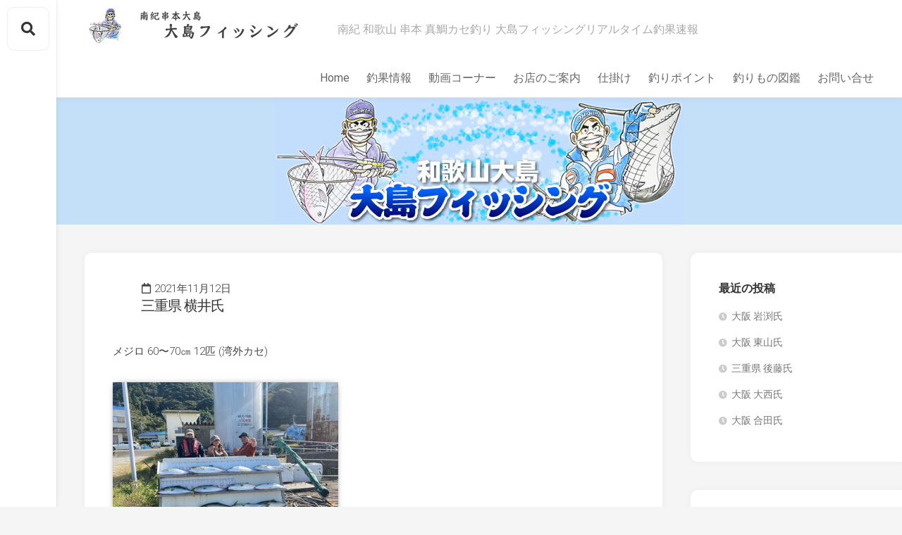

--- FILE ---
content_type: text/html; charset=UTF-8
request_url: https://oshima-fishing.com/9995/
body_size: 37371
content:
<!DOCTYPE html> 
<html class="no-js" lang="ja">

<head>
	<meta charset="UTF-8">
	<meta name="viewport" content="width=device-width, initial-scale=1.0">
	<link rel="profile" href="http://gmpg.org/xfn/11">
	<link rel="pingback" href="https://oshima-fishing.com/xmlrpc.php">
	
	<title>三重県 横井氏 &#8211; 大島フィッシング</title>
<script>document.documentElement.className = document.documentElement.className.replace("no-js","js");</script>
<link rel='dns-prefetch' href='//fonts.googleapis.com' />
<link rel='dns-prefetch' href='//s.w.org' />
<link rel="alternate" type="application/rss+xml" title="大島フィッシング &raquo; フィード" href="https://oshima-fishing.com/feed/" />
<link rel="alternate" type="application/rss+xml" title="大島フィッシング &raquo; コメントフィード" href="https://oshima-fishing.com/comments/feed/" />
		<script type="text/javascript">
			window._wpemojiSettings = {"baseUrl":"https:\/\/s.w.org\/images\/core\/emoji\/12.0.0-1\/72x72\/","ext":".png","svgUrl":"https:\/\/s.w.org\/images\/core\/emoji\/12.0.0-1\/svg\/","svgExt":".svg","source":{"concatemoji":"https:\/\/oshima-fishing.com\/wp-includes\/js\/wp-emoji-release.min.js?ver=5.3.20"}};
			!function(e,a,t){var n,r,o,i=a.createElement("canvas"),p=i.getContext&&i.getContext("2d");function s(e,t){var a=String.fromCharCode;p.clearRect(0,0,i.width,i.height),p.fillText(a.apply(this,e),0,0);e=i.toDataURL();return p.clearRect(0,0,i.width,i.height),p.fillText(a.apply(this,t),0,0),e===i.toDataURL()}function c(e){var t=a.createElement("script");t.src=e,t.defer=t.type="text/javascript",a.getElementsByTagName("head")[0].appendChild(t)}for(o=Array("flag","emoji"),t.supports={everything:!0,everythingExceptFlag:!0},r=0;r<o.length;r++)t.supports[o[r]]=function(e){if(!p||!p.fillText)return!1;switch(p.textBaseline="top",p.font="600 32px Arial",e){case"flag":return s([127987,65039,8205,9895,65039],[127987,65039,8203,9895,65039])?!1:!s([55356,56826,55356,56819],[55356,56826,8203,55356,56819])&&!s([55356,57332,56128,56423,56128,56418,56128,56421,56128,56430,56128,56423,56128,56447],[55356,57332,8203,56128,56423,8203,56128,56418,8203,56128,56421,8203,56128,56430,8203,56128,56423,8203,56128,56447]);case"emoji":return!s([55357,56424,55356,57342,8205,55358,56605,8205,55357,56424,55356,57340],[55357,56424,55356,57342,8203,55358,56605,8203,55357,56424,55356,57340])}return!1}(o[r]),t.supports.everything=t.supports.everything&&t.supports[o[r]],"flag"!==o[r]&&(t.supports.everythingExceptFlag=t.supports.everythingExceptFlag&&t.supports[o[r]]);t.supports.everythingExceptFlag=t.supports.everythingExceptFlag&&!t.supports.flag,t.DOMReady=!1,t.readyCallback=function(){t.DOMReady=!0},t.supports.everything||(n=function(){t.readyCallback()},a.addEventListener?(a.addEventListener("DOMContentLoaded",n,!1),e.addEventListener("load",n,!1)):(e.attachEvent("onload",n),a.attachEvent("onreadystatechange",function(){"complete"===a.readyState&&t.readyCallback()})),(n=t.source||{}).concatemoji?c(n.concatemoji):n.wpemoji&&n.twemoji&&(c(n.twemoji),c(n.wpemoji)))}(window,document,window._wpemojiSettings);
		</script>
		<style type="text/css">
img.wp-smiley,
img.emoji {
	display: inline !important;
	border: none !important;
	box-shadow: none !important;
	height: 1em !important;
	width: 1em !important;
	margin: 0 .07em !important;
	vertical-align: -0.1em !important;
	background: none !important;
	padding: 0 !important;
}
</style>
	<link rel='stylesheet' id='wp-block-library-css'  href='https://oshima-fishing.com/wp-includes/css/dist/block-library/style.min.css?ver=5.3.20' type='text/css' media='all' />
<style id='wp-block-library-inline-css' type='text/css'>
.has-text-align-justify{text-align:justify;}
</style>
<link rel='stylesheet' id='gridzone-style-css'  href='https://oshima-fishing.com/wp-content/themes/gridzone/style.css?ver=5.3.20' type='text/css' media='all' />
<style id='gridzone-style-inline-css' type='text/css'>
body { font-family: "Roboto", Arial, sans-serif; }

</style>
<link rel='stylesheet' id='gridzone-responsive-css'  href='https://oshima-fishing.com/wp-content/themes/gridzone/responsive.css?ver=5.3.20' type='text/css' media='all' />
<link rel='stylesheet' id='gridzone-font-awesome-css'  href='https://oshima-fishing.com/wp-content/themes/gridzone/fonts/all.min.css?ver=5.3.20' type='text/css' media='all' />
<link rel='stylesheet' id='roboto-css'  href='//fonts.googleapis.com/css?family=Roboto%3A400%2C300italic%2C300%2C400italic%2C700&#038;subset=latin%2Clatin-ext&#038;ver=5.3.20' type='text/css' media='all' />
<link rel='stylesheet' id='social-logos-css'  href='https://oshima-fishing.com/wp-content/plugins/jetpack/_inc/social-logos/social-logos.min.css?ver=1' type='text/css' media='all' />
<link rel='stylesheet' id='jetpack_css-css'  href='https://oshima-fishing.com/wp-content/plugins/jetpack/css/jetpack.css?ver=8.2.6' type='text/css' media='all' />
<script type='text/javascript' src='https://oshima-fishing.com/wp-includes/js/jquery/jquery.js?ver=1.12.4-wp'></script>
<script type='text/javascript' src='https://oshima-fishing.com/wp-includes/js/jquery/jquery-migrate.min.js?ver=1.4.1'></script>
<script type='text/javascript' src='https://oshima-fishing.com/wp-content/themes/gridzone/js/slick.min.js?ver=5.3.20'></script>
<link rel='https://api.w.org/' href='https://oshima-fishing.com/wp-json/' />
<link rel="EditURI" type="application/rsd+xml" title="RSD" href="https://oshima-fishing.com/xmlrpc.php?rsd" />
<link rel="wlwmanifest" type="application/wlwmanifest+xml" href="https://oshima-fishing.com/wp-includes/wlwmanifest.xml" /> 
<link rel='prev' title='大阪 森本氏' href='https://oshima-fishing.com/9992/' />
<link rel='next' title='大阪 岡氏' href='https://oshima-fishing.com/9998/' />
<meta name="generator" content="WordPress 5.3.20" />
<link rel="canonical" href="https://oshima-fishing.com/9995/" />
<link rel='shortlink' href='https://wp.me/p5KGCK-2Bd' />
<link rel="alternate" type="application/json+oembed" href="https://oshima-fishing.com/wp-json/oembed/1.0/embed?url=https%3A%2F%2Foshima-fishing.com%2F9995%2F" />
<link rel="alternate" type="text/xml+oembed" href="https://oshima-fishing.com/wp-json/oembed/1.0/embed?url=https%3A%2F%2Foshima-fishing.com%2F9995%2F&#038;format=xml" />

<link rel='dns-prefetch' href='//v0.wordpress.com'/>
<style type='text/css'>img#wpstats{display:none}</style>
<!-- Jetpack Open Graph Tags -->
<meta property="og:type" content="article" />
<meta property="og:title" content="三重県 横井氏" />
<meta property="og:url" content="https://oshima-fishing.com/9995/" />
<meta property="og:description" content="メジロ 60〜70㎝ 12匹 (湾外カセ)" />
<meta property="article:published_time" content="2021-11-12T07:00:21+00:00" />
<meta property="article:modified_time" content="2021-11-13T07:02:20+00:00" />
<meta property="article:author" content="https://www.facebook.com/pages/%E5%A4%A7%E5%B3%B6%E3%83%95%E3%82%A3%E3%83%83%E3%82%B7%E3%83%B3%E3%82%B0-%E7%99%BD%E6%A4%BF%E5%AF%BF%E4%B9%85/462996737083764" />
<meta property="og:site_name" content="大島フィッシング" />
<meta property="og:image" content="https://oshima-fishing.com/wp-content/uploads/2021/11/221e852dc246368232536c7567dc986c.jpg" />
<meta property="og:image:width" content="1080" />
<meta property="og:image:height" content="810" />
<meta property="og:locale" content="ja_JP" />
<meta name="twitter:text:title" content="三重県 横井氏" />
<meta name="twitter:image" content="https://oshima-fishing.com/wp-content/uploads/2021/11/221e852dc246368232536c7567dc986c.jpg?w=640" />
<meta name="twitter:card" content="summary_large_image" />

<!-- End Jetpack Open Graph Tags -->
<link rel="icon" href="https://oshima-fishing.com/wp-content/uploads/2020/02/logo-icon-1-180x180.jpg" sizes="32x32" />
<link rel="icon" href="https://oshima-fishing.com/wp-content/uploads/2020/02/logo-icon-1-200x200.jpg" sizes="192x192" />
<link rel="apple-touch-icon-precomposed" href="https://oshima-fishing.com/wp-content/uploads/2020/02/logo-icon-1-180x180.jpg" />
<meta name="msapplication-TileImage" content="https://oshima-fishing.com/wp-content/uploads/2020/02/logo-icon-1.jpg" />
			<style type="text/css" id="wp-custom-css">
				h1 {
	font-size:20px;
}
h5 {
	font-size:18px;
}
h6{font-size:16px;}
.entry-header .entry-title {
    font-size: 20px;
}
h5 {
  position: relative;
  padding: .25em 0 .5em .75em;
  border-left: 6px solid #ccc;
	font-size:20px;
}
h5::before {
  position: absolute;
  left: -6px;
  bottom: 0;
  content: '';
  width: 6px;
  height: 50%;
  background-color: #3498db;
}
h5::after {
  position: absolute;
  left: 0;
  bottom: 0;
  content: '';
  width: 100%;
  height: 0;
  border-bottom: 1px solid #ccc;
}
*, *:before, *:after {
	box-sizing: border-box;
}
h6 {
  position: relative;
  padding: .25em 0 .5em .75em;
  border-left: 6px solid #ccc;
	font-size:16px;
}
h6::before {
  position: absolute;
  left: -6px;
  bottom: 0;
  content: '';
  width: 6px;
  height: 50%;
  background-color: #3498db;
}
h6::after {
  position: absolute;
  left: 0;
  bottom: 0;
  content: '';
  width: 100%;
  height: 0;
  border-bottom: 1px solid #ccc;
}
.col_2{
	width: 90%;
	display: flex;
	display: -ms-flexbox; /* IE10 */
	flex-wrap: wrap;
	-ms-flex-wrap: wrap; /* IE10 */
	font-size: 14px;
}
.col_2 .col_2-1 {
	width: 50%;
	padding: 0;
}
.col_2 .col_2-2 {
	width: 50%;
	padding: 0;
}
@media screen and (max-width: 960px) {
	.col_2 > div{
		width: 100%;
	}
}
.entry {
    font-size: 15px;
}
.entry-content img {
display: inline-block;
	box-shadow: 0px 0px 10px -5px rgba(0, 0, 0, 0.8);
}
			</style>
		<style id="kirki-inline-styles"></style></head>

<body class="post-template-default single single-post postid-9995 single-format-standard wp-custom-logo col-2cl full-width logged-out" >


<a class="skip-link screen-reader-text" href="#page">Skip to content</a>

<div id="wrapper">
	
	<div id="header-sticky">
		<header id="header" class="hide-on-scroll-down">

			<div class="group">
				<p class="site-title"><a href="https://oshima-fishing.com/" rel="home"><img src="https://oshima-fishing.com/wp-content/uploads/2020/02/site_logo.png" alt="大島フィッシング"></a></p>
									<p class="site-description">南紀 和歌山 串本 真鯛カセ釣り 大島フィッシングリアルタイム釣果速報</p>
								
									<nav class="nav-container group" id="nav-header">
						<div class="nav-toggle"><i class="fas fa-bars"></i></div>
						<div class="nav-text"><!-- put your mobile menu text here --></div>
						<div class="nav-wrap container"><ul id="menu-global" class="nav container-inner group"><li id="menu-item-8030" class="menu-item menu-item-type-post_type menu-item-object-page menu-item-home menu-item-8030"><a href="https://oshima-fishing.com/">Home</a></li>
<li id="menu-item-8101" class="menu-item menu-item-type-post_type menu-item-object-page menu-item-8101"><a href="https://oshima-fishing.com/daily/">釣果情報</a></li>
<li id="menu-item-8209" class="menu-item menu-item-type-post_type menu-item-object-page menu-item-8209"><a href="https://oshima-fishing.com/movies/">動画コーナー</a></li>
<li id="menu-item-8088" class="menu-item menu-item-type-post_type menu-item-object-page menu-item-8088"><a href="https://oshima-fishing.com/about/">お店のご案内</a></li>
<li id="menu-item-8055" class="menu-item menu-item-type-post_type menu-item-object-page menu-item-8055"><a href="https://oshima-fishing.com/howto/">仕掛け</a></li>
<li id="menu-item-8075" class="menu-item menu-item-type-post_type menu-item-object-page menu-item-8075"><a href="https://oshima-fishing.com/8069-2/">釣りポイント</a></li>
<li id="menu-item-8094" class="menu-item menu-item-type-post_type menu-item-object-page menu-item-8094"><a href="https://oshima-fishing.com/fishes/">釣りもの図鑑</a></li>
<li id="menu-item-1261" class="menu-item menu-item-type-post_type menu-item-object-page menu-item-1261"><a href="https://oshima-fishing.com/contact/">お問い合せ</a></li>
</ul></div>				
					</nav><!--/#nav-header-->
								
								
			</div>
			
		</header><!--/#header-->
	</div><!--/#header-sticky-->
	
	<div class="sidebar s2 group">
					<div class="toggle-search"><i class="fas fa-search"></i></div>
			<div class="search-expand">
				<div class="search-expand-inner">
					<form method="get" class="searchform themeform" action="https://oshima-fishing.com/">
	<div>
		<input type="text" class="search" name="s" onblur="if(this.value=='')this.value='To search type and hit enter';" onfocus="if(this.value=='To search type and hit enter')this.value='';" value="To search type and hit enter" />
	</div>
</form>				</div>
			</div>
										</div>
	
			<div class="site-header" style="background-color: #C4E0F8;">
			<a href="https://oshima-fishing.com/" rel="home">
				<img class="site-image" src="https://oshima-fishing.com/wp-content/uploads/2020/02/1home-catch1-1.jpg" alt="大島フィッシング">
			</a>
		</div>
	
	<div class="container" id="page">
		<div class="container-inner">			
			<div class="main">
				<div class="main-inner group">

<div class="content">
			<article id="post-9995" class="post-9995 post type-post status-publish format-standard has-post-thumbnail hentry category-column">	
			
			<div class="post-wrapper group">
				<div class="entry-media">
									</div>
				<header class="entry-header group">
					<span class="entry-date">
						<i class="far fa-calendar"></i>&nbsp;2021年11月12日					</span>
					<h1 class="entry-title">三重県 横井氏</h1>
<!--
					<div class="entry-meta">
												<span class="entry-author"><i class="far fa-user"></i><a href="https://oshima-fishing.com/author/tshiro/" title="tshiro の投稿" rel="author">tshiro</a></span>
						<span class="entry-category"><a href="https://oshima-fishing.com/category/column/" rel="category tag">釣果情報</a></span>
					</div>
-->
				</header>
				<div class="entry-content">
					<div class="entry themeform">	
						<p>メジロ 60〜70㎝ 12匹 (湾外カセ)</p>
<p><img class="alignnone size-medium wp-image-9996" src="https://oshima-fishing.com/wp-content/uploads/2021/11/221e852dc246368232536c7567dc986c-320x240.jpg" alt="" width="320" height="240" srcset="https://oshima-fishing.com/wp-content/uploads/2021/11/221e852dc246368232536c7567dc986c-320x240.jpg 320w, https://oshima-fishing.com/wp-content/uploads/2021/11/221e852dc246368232536c7567dc986c-1024x768.jpg 1024w, https://oshima-fishing.com/wp-content/uploads/2021/11/221e852dc246368232536c7567dc986c-180x135.jpg 180w, https://oshima-fishing.com/wp-content/uploads/2021/11/221e852dc246368232536c7567dc986c-768x576.jpg 768w, https://oshima-fishing.com/wp-content/uploads/2021/11/221e852dc246368232536c7567dc986c-520x390.jpg 520w, https://oshima-fishing.com/wp-content/uploads/2021/11/221e852dc246368232536c7567dc986c-940x705.jpg 940w, https://oshima-fishing.com/wp-content/uploads/2021/11/221e852dc246368232536c7567dc986c.jpg 1080w" sizes="(max-width: 320px) 100vw, 320px" /></p>
<div class="sharedaddy sd-sharing-enabled"><div class="robots-nocontent sd-block sd-social sd-social-icon-text sd-sharing"><h3 class="sd-title">共有:</h3><div class="sd-content"><ul><li><a href="#" class="sharing-anchor sd-button share-more"><span>シェア</span></a></li><li class="share-end"></li></ul><div class="sharing-hidden"><div class="inner" style="display: none;width:150px;"><ul style="background-image:none;"><li class="share-facebook"><a rel="nofollow noopener noreferrer" data-shared="sharing-facebook-9995" class="share-facebook sd-button share-icon" href="https://oshima-fishing.com/9995/?share=facebook" target="_blank" title="Facebook で共有するにはクリックしてください"><span>Facebook</span></a></li><li class="share-end"></li></ul></div></div></div></div></div>												<div class="clear"></div>				
					</div><!--/.entry-->
				</div>
				<div class="entry-footer group">
					
										
					<div class="clear"></div>
					
										
										
						<ul class="post-nav group">
		<li class="next"><a href="https://oshima-fishing.com/9998/" rel="next"><i class="fas fa-chevron-right"></i><strong>Next</strong> <span>大阪 岡氏</span></a></li>
		<li class="previous"><a href="https://oshima-fishing.com/9992/" rel="prev"><i class="fas fa-chevron-left"></i><strong>Previous</strong> <span>大阪 森本氏</span></a></li>
	</ul>

										
				</div>
			</div>

		</article><!--/.post-->

		
		
</div><!--/.content-->


	<div class="sidebar s1">
		
		<div class="sidebar-content">

					<div id="recent-posts-2" class="widget widget_recent_entries">		<h3 class="group"><span>最近の投稿</span></h3>		<ul>
											<li>
					<a href="https://oshima-fishing.com/14000/">大阪 岩渕氏</a>
									</li>
											<li>
					<a href="https://oshima-fishing.com/13997/">大阪 東山氏</a>
									</li>
											<li>
					<a href="https://oshima-fishing.com/13994/">三重県 後藤氏</a>
									</li>
											<li>
					<a href="https://oshima-fishing.com/13991/">大阪 大西氏</a>
									</li>
											<li>
					<a href="https://oshima-fishing.com/13988/">大阪 合田氏</a>
									</li>
					</ul>
		</div><div id="archives-2" class="widget widget_archive"><h3 class="group"><span>年月別釣果</span></h3>		<label class="screen-reader-text" for="archives-dropdown-2">年月別釣果</label>
		<select id="archives-dropdown-2" name="archive-dropdown">
			
			<option value="">月を選択</option>
				<option value='https://oshima-fishing.com/date/2026/01/'> 2026年1月 &nbsp;(7)</option>
	<option value='https://oshima-fishing.com/date/2025/12/'> 2025年12月 &nbsp;(7)</option>
	<option value='https://oshima-fishing.com/date/2025/11/'> 2025年11月 &nbsp;(15)</option>
	<option value='https://oshima-fishing.com/date/2025/10/'> 2025年10月 &nbsp;(9)</option>
	<option value='https://oshima-fishing.com/date/2025/09/'> 2025年9月 &nbsp;(6)</option>
	<option value='https://oshima-fishing.com/date/2025/08/'> 2025年8月 &nbsp;(8)</option>
	<option value='https://oshima-fishing.com/date/2025/07/'> 2025年7月 &nbsp;(15)</option>
	<option value='https://oshima-fishing.com/date/2025/06/'> 2025年6月 &nbsp;(10)</option>
	<option value='https://oshima-fishing.com/date/2025/05/'> 2025年5月 &nbsp;(3)</option>
	<option value='https://oshima-fishing.com/date/2025/04/'> 2025年4月 &nbsp;(8)</option>
	<option value='https://oshima-fishing.com/date/2025/03/'> 2025年3月 &nbsp;(15)</option>
	<option value='https://oshima-fishing.com/date/2025/02/'> 2025年2月 &nbsp;(33)</option>
	<option value='https://oshima-fishing.com/date/2025/01/'> 2025年1月 &nbsp;(40)</option>
	<option value='https://oshima-fishing.com/date/2024/12/'> 2024年12月 &nbsp;(26)</option>
	<option value='https://oshima-fishing.com/date/2024/11/'> 2024年11月 &nbsp;(19)</option>
	<option value='https://oshima-fishing.com/date/2024/10/'> 2024年10月 &nbsp;(13)</option>
	<option value='https://oshima-fishing.com/date/2024/09/'> 2024年9月 &nbsp;(15)</option>
	<option value='https://oshima-fishing.com/date/2024/08/'> 2024年8月 &nbsp;(12)</option>
	<option value='https://oshima-fishing.com/date/2024/07/'> 2024年7月 &nbsp;(25)</option>
	<option value='https://oshima-fishing.com/date/2024/06/'> 2024年6月 &nbsp;(14)</option>
	<option value='https://oshima-fishing.com/date/2024/05/'> 2024年5月 &nbsp;(5)</option>
	<option value='https://oshima-fishing.com/date/2024/04/'> 2024年4月 &nbsp;(13)</option>
	<option value='https://oshima-fishing.com/date/2024/03/'> 2024年3月 &nbsp;(6)</option>
	<option value='https://oshima-fishing.com/date/2024/02/'> 2024年2月 &nbsp;(17)</option>
	<option value='https://oshima-fishing.com/date/2024/01/'> 2024年1月 &nbsp;(22)</option>
	<option value='https://oshima-fishing.com/date/2023/12/'> 2023年12月 &nbsp;(24)</option>
	<option value='https://oshima-fishing.com/date/2023/11/'> 2023年11月 &nbsp;(42)</option>
	<option value='https://oshima-fishing.com/date/2023/10/'> 2023年10月 &nbsp;(18)</option>
	<option value='https://oshima-fishing.com/date/2023/09/'> 2023年9月 &nbsp;(13)</option>
	<option value='https://oshima-fishing.com/date/2023/08/'> 2023年8月 &nbsp;(8)</option>
	<option value='https://oshima-fishing.com/date/2023/07/'> 2023年7月 &nbsp;(25)</option>
	<option value='https://oshima-fishing.com/date/2023/06/'> 2023年6月 &nbsp;(18)</option>
	<option value='https://oshima-fishing.com/date/2023/05/'> 2023年5月 &nbsp;(12)</option>
	<option value='https://oshima-fishing.com/date/2023/04/'> 2023年4月 &nbsp;(9)</option>
	<option value='https://oshima-fishing.com/date/2023/03/'> 2023年3月 &nbsp;(35)</option>
	<option value='https://oshima-fishing.com/date/2023/02/'> 2023年2月 &nbsp;(31)</option>
	<option value='https://oshima-fishing.com/date/2023/01/'> 2023年1月 &nbsp;(64)</option>
	<option value='https://oshima-fishing.com/date/2022/12/'> 2022年12月 &nbsp;(52)</option>
	<option value='https://oshima-fishing.com/date/2022/11/'> 2022年11月 &nbsp;(41)</option>
	<option value='https://oshima-fishing.com/date/2022/10/'> 2022年10月 &nbsp;(37)</option>
	<option value='https://oshima-fishing.com/date/2022/09/'> 2022年9月 &nbsp;(8)</option>
	<option value='https://oshima-fishing.com/date/2022/08/'> 2022年8月 &nbsp;(60)</option>
	<option value='https://oshima-fishing.com/date/2022/07/'> 2022年7月 &nbsp;(25)</option>
	<option value='https://oshima-fishing.com/date/2022/06/'> 2022年6月 &nbsp;(20)</option>
	<option value='https://oshima-fishing.com/date/2022/05/'> 2022年5月 &nbsp;(23)</option>
	<option value='https://oshima-fishing.com/date/2022/04/'> 2022年4月 &nbsp;(49)</option>
	<option value='https://oshima-fishing.com/date/2022/03/'> 2022年3月 &nbsp;(70)</option>
	<option value='https://oshima-fishing.com/date/2022/02/'> 2022年2月 &nbsp;(49)</option>
	<option value='https://oshima-fishing.com/date/2022/01/'> 2022年1月 &nbsp;(50)</option>
	<option value='https://oshima-fishing.com/date/2021/12/'> 2021年12月 &nbsp;(48)</option>
	<option value='https://oshima-fishing.com/date/2021/11/'> 2021年11月 &nbsp;(44)</option>
	<option value='https://oshima-fishing.com/date/2021/10/'> 2021年10月 &nbsp;(27)</option>
	<option value='https://oshima-fishing.com/date/2021/09/'> 2021年9月 &nbsp;(20)</option>
	<option value='https://oshima-fishing.com/date/2021/08/'> 2021年8月 &nbsp;(1)</option>
	<option value='https://oshima-fishing.com/date/2021/07/'> 2021年7月 &nbsp;(38)</option>
	<option value='https://oshima-fishing.com/date/2021/06/'> 2021年6月 &nbsp;(16)</option>
	<option value='https://oshima-fishing.com/date/2021/05/'> 2021年5月 &nbsp;(20)</option>
	<option value='https://oshima-fishing.com/date/2021/04/'> 2021年4月 &nbsp;(24)</option>
	<option value='https://oshima-fishing.com/date/2021/03/'> 2021年3月 &nbsp;(48)</option>
	<option value='https://oshima-fishing.com/date/2021/02/'> 2021年2月 &nbsp;(40)</option>
	<option value='https://oshima-fishing.com/date/2021/01/'> 2021年1月 &nbsp;(35)</option>
	<option value='https://oshima-fishing.com/date/2020/12/'> 2020年12月 &nbsp;(31)</option>
	<option value='https://oshima-fishing.com/date/2020/11/'> 2020年11月 &nbsp;(41)</option>
	<option value='https://oshima-fishing.com/date/2020/10/'> 2020年10月 &nbsp;(21)</option>
	<option value='https://oshima-fishing.com/date/2020/09/'> 2020年9月 &nbsp;(24)</option>
	<option value='https://oshima-fishing.com/date/2020/08/'> 2020年8月 &nbsp;(45)</option>
	<option value='https://oshima-fishing.com/date/2020/07/'> 2020年7月 &nbsp;(31)</option>
	<option value='https://oshima-fishing.com/date/2020/06/'> 2020年6月 &nbsp;(27)</option>
	<option value='https://oshima-fishing.com/date/2020/05/'> 2020年5月 &nbsp;(1)</option>
	<option value='https://oshima-fishing.com/date/2020/04/'> 2020年4月 &nbsp;(17)</option>
	<option value='https://oshima-fishing.com/date/2020/03/'> 2020年3月 &nbsp;(14)</option>
	<option value='https://oshima-fishing.com/date/2020/02/'> 2020年2月 &nbsp;(20)</option>
	<option value='https://oshima-fishing.com/date/2020/01/'> 2020年1月 &nbsp;(23)</option>
	<option value='https://oshima-fishing.com/date/2019/12/'> 2019年12月 &nbsp;(37)</option>
	<option value='https://oshima-fishing.com/date/2019/11/'> 2019年11月 &nbsp;(24)</option>
	<option value='https://oshima-fishing.com/date/2019/10/'> 2019年10月 &nbsp;(13)</option>
	<option value='https://oshima-fishing.com/date/2019/09/'> 2019年9月 &nbsp;(22)</option>
	<option value='https://oshima-fishing.com/date/2019/08/'> 2019年8月 &nbsp;(14)</option>
	<option value='https://oshima-fishing.com/date/2019/07/'> 2019年7月 &nbsp;(23)</option>
	<option value='https://oshima-fishing.com/date/2019/06/'> 2019年6月 &nbsp;(25)</option>
	<option value='https://oshima-fishing.com/date/2019/05/'> 2019年5月 &nbsp;(25)</option>
	<option value='https://oshima-fishing.com/date/2019/04/'> 2019年4月 &nbsp;(11)</option>
	<option value='https://oshima-fishing.com/date/2019/03/'> 2019年3月 &nbsp;(15)</option>
	<option value='https://oshima-fishing.com/date/2019/02/'> 2019年2月 &nbsp;(16)</option>
	<option value='https://oshima-fishing.com/date/2019/01/'> 2019年1月 &nbsp;(11)</option>
	<option value='https://oshima-fishing.com/date/2018/12/'> 2018年12月 &nbsp;(17)</option>
	<option value='https://oshima-fishing.com/date/2018/11/'> 2018年11月 &nbsp;(15)</option>
	<option value='https://oshima-fishing.com/date/2018/10/'> 2018年10月 &nbsp;(14)</option>
	<option value='https://oshima-fishing.com/date/2018/09/'> 2018年9月 &nbsp;(15)</option>
	<option value='https://oshima-fishing.com/date/2018/08/'> 2018年8月 &nbsp;(18)</option>
	<option value='https://oshima-fishing.com/date/2018/07/'> 2018年7月 &nbsp;(25)</option>
	<option value='https://oshima-fishing.com/date/2018/06/'> 2018年6月 &nbsp;(22)</option>
	<option value='https://oshima-fishing.com/date/2018/05/'> 2018年5月 &nbsp;(20)</option>
	<option value='https://oshima-fishing.com/date/2018/04/'> 2018年4月 &nbsp;(13)</option>
	<option value='https://oshima-fishing.com/date/2018/03/'> 2018年3月 &nbsp;(13)</option>
	<option value='https://oshima-fishing.com/date/2018/02/'> 2018年2月 &nbsp;(7)</option>
	<option value='https://oshima-fishing.com/date/2018/01/'> 2018年1月 &nbsp;(9)</option>
	<option value='https://oshima-fishing.com/date/2017/12/'> 2017年12月 &nbsp;(15)</option>
	<option value='https://oshima-fishing.com/date/2017/11/'> 2017年11月 &nbsp;(17)</option>
	<option value='https://oshima-fishing.com/date/2017/10/'> 2017年10月 &nbsp;(26)</option>
	<option value='https://oshima-fishing.com/date/2017/09/'> 2017年9月 &nbsp;(24)</option>
	<option value='https://oshima-fishing.com/date/2017/08/'> 2017年8月 &nbsp;(17)</option>
	<option value='https://oshima-fishing.com/date/2017/07/'> 2017年7月 &nbsp;(26)</option>
	<option value='https://oshima-fishing.com/date/2017/06/'> 2017年6月 &nbsp;(19)</option>
	<option value='https://oshima-fishing.com/date/2017/05/'> 2017年5月 &nbsp;(9)</option>
	<option value='https://oshima-fishing.com/date/2017/04/'> 2017年4月 &nbsp;(10)</option>
	<option value='https://oshima-fishing.com/date/2017/03/'> 2017年3月 &nbsp;(13)</option>
	<option value='https://oshima-fishing.com/date/2017/02/'> 2017年2月 &nbsp;(7)</option>
	<option value='https://oshima-fishing.com/date/2017/01/'> 2017年1月 &nbsp;(8)</option>
	<option value='https://oshima-fishing.com/date/2016/12/'> 2016年12月 &nbsp;(18)</option>
	<option value='https://oshima-fishing.com/date/2016/11/'> 2016年11月 &nbsp;(46)</option>
	<option value='https://oshima-fishing.com/date/2016/10/'> 2016年10月 &nbsp;(16)</option>
	<option value='https://oshima-fishing.com/date/2016/09/'> 2016年9月 &nbsp;(24)</option>
	<option value='https://oshima-fishing.com/date/2016/08/'> 2016年8月 &nbsp;(16)</option>
	<option value='https://oshima-fishing.com/date/2016/07/'> 2016年7月 &nbsp;(22)</option>
	<option value='https://oshima-fishing.com/date/2016/06/'> 2016年6月 &nbsp;(28)</option>
	<option value='https://oshima-fishing.com/date/2016/05/'> 2016年5月 &nbsp;(23)</option>
	<option value='https://oshima-fishing.com/date/2016/04/'> 2016年4月 &nbsp;(18)</option>
	<option value='https://oshima-fishing.com/date/2016/03/'> 2016年3月 &nbsp;(16)</option>
	<option value='https://oshima-fishing.com/date/2016/02/'> 2016年2月 &nbsp;(7)</option>
	<option value='https://oshima-fishing.com/date/2016/01/'> 2016年1月 &nbsp;(15)</option>
	<option value='https://oshima-fishing.com/date/2015/12/'> 2015年12月 &nbsp;(29)</option>
	<option value='https://oshima-fishing.com/date/2015/11/'> 2015年11月 &nbsp;(47)</option>
	<option value='https://oshima-fishing.com/date/2015/10/'> 2015年10月 &nbsp;(29)</option>
	<option value='https://oshima-fishing.com/date/2015/09/'> 2015年9月 &nbsp;(31)</option>
	<option value='https://oshima-fishing.com/date/2015/08/'> 2015年8月 &nbsp;(26)</option>
	<option value='https://oshima-fishing.com/date/2015/07/'> 2015年7月 &nbsp;(2)</option>
	<option value='https://oshima-fishing.com/date/2015/06/'> 2015年6月 &nbsp;(19)</option>
	<option value='https://oshima-fishing.com/date/2015/05/'> 2015年5月 &nbsp;(11)</option>
	<option value='https://oshima-fishing.com/date/2015/04/'> 2015年4月 &nbsp;(6)</option>
	<option value='https://oshima-fishing.com/date/2015/03/'> 2015年3月 &nbsp;(13)</option>
	<option value='https://oshima-fishing.com/date/2015/02/'> 2015年2月 &nbsp;(34)</option>
	<option value='https://oshima-fishing.com/date/2015/01/'> 2015年1月 &nbsp;(20)</option>
	<option value='https://oshima-fishing.com/date/2014/12/'> 2014年12月 &nbsp;(19)</option>
	<option value='https://oshima-fishing.com/date/2014/11/'> 2014年11月 &nbsp;(19)</option>
	<option value='https://oshima-fishing.com/date/2014/10/'> 2014年10月 &nbsp;(19)</option>
	<option value='https://oshima-fishing.com/date/2014/09/'> 2014年9月 &nbsp;(33)</option>
	<option value='https://oshima-fishing.com/date/2014/08/'> 2014年8月 &nbsp;(30)</option>
	<option value='https://oshima-fishing.com/date/2014/07/'> 2014年7月 &nbsp;(26)</option>
	<option value='https://oshima-fishing.com/date/2014/06/'> 2014年6月 &nbsp;(32)</option>
	<option value='https://oshima-fishing.com/date/2014/05/'> 2014年5月 &nbsp;(16)</option>
	<option value='https://oshima-fishing.com/date/2014/04/'> 2014年4月 &nbsp;(12)</option>
	<option value='https://oshima-fishing.com/date/2014/03/'> 2014年3月 &nbsp;(11)</option>
	<option value='https://oshima-fishing.com/date/2014/02/'> 2014年2月 &nbsp;(4)</option>
	<option value='https://oshima-fishing.com/date/2014/01/'> 2014年1月 &nbsp;(13)</option>
	<option value='https://oshima-fishing.com/date/2013/12/'> 2013年12月 &nbsp;(27)</option>
	<option value='https://oshima-fishing.com/date/2013/11/'> 2013年11月 &nbsp;(34)</option>
	<option value='https://oshima-fishing.com/date/2013/10/'> 2013年10月 &nbsp;(21)</option>
	<option value='https://oshima-fishing.com/date/2013/09/'> 2013年9月 &nbsp;(39)</option>
	<option value='https://oshima-fishing.com/date/2013/08/'> 2013年8月 &nbsp;(45)</option>
	<option value='https://oshima-fishing.com/date/2013/07/'> 2013年7月 &nbsp;(49)</option>
	<option value='https://oshima-fishing.com/date/2013/06/'> 2013年6月 &nbsp;(54)</option>
	<option value='https://oshima-fishing.com/date/2013/05/'> 2013年5月 &nbsp;(25)</option>
	<option value='https://oshima-fishing.com/date/2013/04/'> 2013年4月 &nbsp;(33)</option>
	<option value='https://oshima-fishing.com/date/2013/03/'> 2013年3月 &nbsp;(15)</option>
	<option value='https://oshima-fishing.com/date/2013/02/'> 2013年2月 &nbsp;(10)</option>
	<option value='https://oshima-fishing.com/date/2013/01/'> 2013年1月 &nbsp;(17)</option>
	<option value='https://oshima-fishing.com/date/2012/12/'> 2012年12月 &nbsp;(30)</option>
	<option value='https://oshima-fishing.com/date/2012/11/'> 2012年11月 &nbsp;(21)</option>
	<option value='https://oshima-fishing.com/date/2012/10/'> 2012年10月 &nbsp;(2)</option>
	<option value='https://oshima-fishing.com/date/2012/06/'> 2012年6月 &nbsp;(4)</option>

		</select>

<script type="text/javascript">
/* <![CDATA[ */
(function() {
	var dropdown = document.getElementById( "archives-dropdown-2" );
	function onSelectChange() {
		if ( dropdown.options[ dropdown.selectedIndex ].value !== '' ) {
			document.location.href = this.options[ this.selectedIndex ].value;
		}
	}
	dropdown.onchange = onSelectChange;
})();
/* ]]> */
</script>

		</div><div id="text-7" class="widget widget_text"><h3 class="group"><span>公式Facebook</span></h3>			<div class="textwidget"><div id="fb-root"></div>
<p><script async defer crossorigin="anonymous" src="https://connect.facebook.net/ja_JP/sdk.js#xfbml=1&#038;version=v6.0&#038;appId=229616930529071&#038;autoLogAppEvents=1"></script></p>
<div class="fb-page" data-show-facepile="true" data-hide-cover="false" data-adapt-container-width="true" data-small-header="true" data-height="" data-width="" data-tabs="timeline" data-href="https://www.facebook.com/%E5%A4%A7%E5%B3%B6%E3%83%95%E3%82%A3%E3%83%83%E3%82%B7%E3%83%B3%E3%82%B0-%E7%99%BD%E6%A4%BF%E5%AF%BF%E4%B9%85-462996737083764/">
<blockquote class="fb-xfbml-parse-ignore" cite="https://www.facebook.com/%E5%A4%A7%E5%B3%B6%E3%83%95%E3%82%A3%E3%83%83%E3%82%B7%E3%83%B3%E3%82%B0-%E7%99%BD%E6%A4%BF%E5%AF%BF%E4%B9%85-462996737083764/"><p><a href="https://www.facebook.com/%E5%A4%A7%E5%B3%B6%E3%83%95%E3%82%A3%E3%83%83%E3%82%B7%E3%83%B3%E3%82%B0-%E7%99%BD%E6%A4%BF%E5%AF%BF%E4%B9%85-462996737083764/">大島フィッシング 白椿寿久</a></p></blockquote>
</div>
</div>
		</div><div id="text-2" class="widget widget_text"><h3 class="group"><span>動画YouTube</span></h3>			<div class="textwidget"><iframe src="https://www.youtube.com/embed/uyIH7KpYkOk" frameborder="0" allow="accelerometer; autoplay; encrypted-media; gyroscope; picture-in-picture" allowfullscreen></iframe></div>
		</div><div id="text-5" class="widget widget_text">			<div class="textwidget">皆さんのお越し、ご来店のお問い合せお待ちしています。</div>
		</div>			
		</div><!--/.sidebar-content-->
		
	</div><!--/.sidebar-->
	

				</div><!--/.main-inner-->
			</div><!--/.main-->	
		</div><!--/.container-inner-->
	</div><!--/.container-->
	
	<div class="clear"></div>
	
	<footer id="footer">
	
					
				
		<div id="footer-bottom">
			
			<a id="back-to-top" href="#"><i class="fas fa-angle-up"></i></a>
				
			<div class="pad group">
				
				<div class="grid one-full">
					
										
					<div id="copyright">
													<p>大島フィッシング &copy; 2026. All Rights Reserved.</p>
											</div><!--/#copyright-->
					
										
																					
				</div>
							
			</div><!--/.pad-->

		</div><!--/#footer-bottom-->

	</footer><!--/#footer-->
	
</div><!--/#wrapper-->

	<div style="display:none">
	</div>

	<script type="text/javascript">
		window.WPCOM_sharing_counts = {"https:\/\/oshima-fishing.com\/9995\/":9995};
	</script>
				<script type='text/javascript' src='https://oshima-fishing.com/wp-content/themes/gridzone/js/jquery.fitvids.js?ver=5.3.20'></script>
<script type='text/javascript' src='https://oshima-fishing.com/wp-content/themes/gridzone/js/jq-sticky-anything.min.js?ver=5.3.20'></script>
<script type='text/javascript' src='https://oshima-fishing.com/wp-content/themes/gridzone/js/imagesloaded.pkgd.min.js?ver=5.3.20'></script>
<script type='text/javascript' src='https://oshima-fishing.com/wp-content/themes/gridzone/js/masonry.pkgd.min.js?ver=5.3.20'></script>
<script type='text/javascript' src='https://oshima-fishing.com/wp-content/themes/gridzone/js/scripts.js?ver=5.3.20'></script>
<script type='text/javascript' src='https://oshima-fishing.com/wp-includes/js/wp-embed.min.js?ver=5.3.20'></script>
<script type='text/javascript'>
/* <![CDATA[ */
var sharing_js_options = {"lang":"en","counts":"1","is_stats_active":"1"};
/* ]]> */
</script>
<script type='text/javascript' src='https://oshima-fishing.com/wp-content/plugins/jetpack/_inc/build/sharedaddy/sharing.min.js?ver=8.2.6'></script>
<script type='text/javascript'>
var windowOpen;
			jQuery( document.body ).on( 'click', 'a.share-facebook', function() {
				// If there's another sharing window open, close it.
				if ( 'undefined' !== typeof windowOpen ) {
					windowOpen.close();
				}
				windowOpen = window.open( jQuery( this ).attr( 'href' ), 'wpcomfacebook', 'menubar=1,resizable=1,width=600,height=400' );
				return false;
			});
</script>
	<script>
	/(trident|msie)/i.test(navigator.userAgent)&&document.getElementById&&window.addEventListener&&window.addEventListener("hashchange",function(){var t,e=location.hash.substring(1);/^[A-z0-9_-]+$/.test(e)&&(t=document.getElementById(e))&&(/^(?:a|select|input|button|textarea)$/i.test(t.tagName)||(t.tabIndex=-1),t.focus())},!1);
	</script>
	<script type='text/javascript' src='https://stats.wp.com/e-202603.js' async='async' defer='defer'></script>
<script type='text/javascript'>
	_stq = window._stq || [];
	_stq.push([ 'view', {v:'ext',j:'1:8.2.6',blog:'85008618',post:'9995',tz:'9',srv:'oshima-fishing.com'} ]);
	_stq.push([ 'clickTrackerInit', '85008618', '9995' ]);
</script>
</body>
</html>